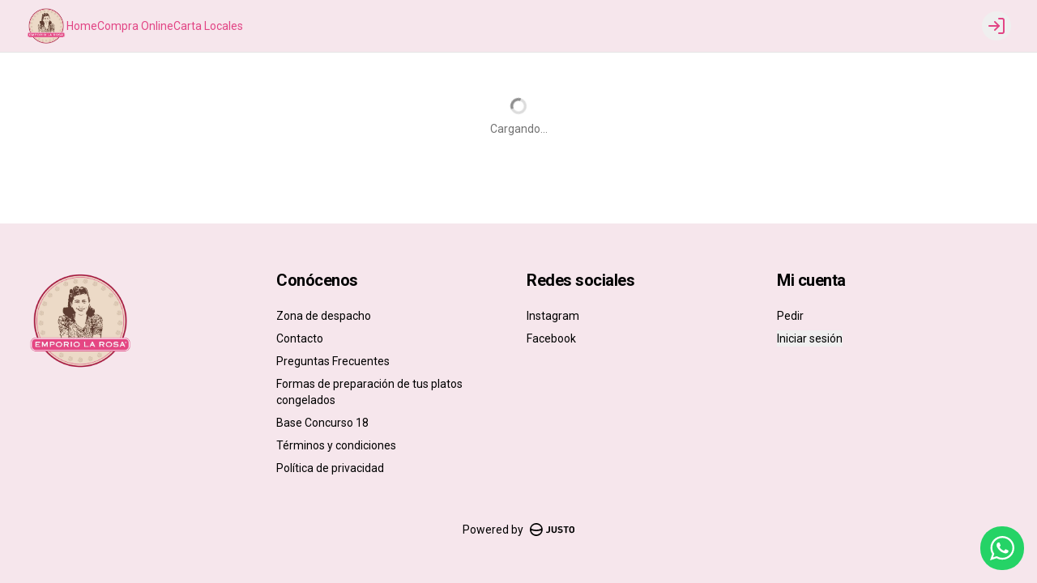

--- FILE ---
content_type: text/css
request_url: https://files.getjusto.com/fonts/bellonion-script/stylesheet.css
body_size: 13
content:
@font-face {
  font-family: "Bellonion Script";
  src: url("Bellonion Script.ttf") format("truetype");
  font-weight: normal;
  font-style: normal;
}


--- FILE ---
content_type: application/javascript; charset=UTF-8
request_url: https://webcdn.getjusto.com/assets/_baseIsEqual-BVRyq5MB.js
body_size: 1572
content:
import{c as W,e as j,d as z,f as V,a as h}from"./apollo-hooks.es-DchY2mJ7.js";import{_ as k,c as rr}from"./_hasPath-CQGW-xFW.js";import{b as er,c as ar}from"./tslib.es6-UxhbU4d0.js";import{f as nr,h as fr,e as ir}from"./services-DMVl2gpG.js";var x,K;function ur(){if(K)return x;K=1;function t(l,A){for(var f=-1,g=l==null?0:l.length;++f<g;)if(A(l[f],f,l))return!0;return!1}return x=t,x}var M,F;function Z(){if(F)return M;F=1;var t=k,l=ur(),A=rr,f=1,g=2;function i(r,_,O,R,y,u){var w=O&f,P=r.length,S=_.length;if(P!=S&&!(w&&S>P))return!1;var T=u.get(r),v=u.get(_);if(T&&v)return T==_&&v==r;var s=-1,q=!0,p=O&g?new t:void 0;for(u.set(r,_),u.set(_,r);++s<P;){var a=r[s],d=_[s];if(R)var n=w?R(d,a,s,_,r,u):R(a,d,s,r,_,u);if(n!==void 0){if(n)continue;q=!1;break}if(p){if(!l(_,function(e,E){if(!A(p,E)&&(a===e||y(a,e,O,R,u)))return p.push(E)})){q=!1;break}}else if(!(a===d||y(a,d,O,R,u))){q=!1;break}}return u.delete(r),u.delete(_),q}return M=i,M}var G,o;function sr(){if(o)return G;o=1;function t(l){var A=-1,f=Array(l.size);return l.forEach(function(g,i){f[++A]=[i,g]}),f}return G=t,G}function lr(t){var l=-1,A=Array(t.size);return t.forEach(function(f){A[++l]=f}),A}var tr=lr,U,J;function gr(){if(J)return U;J=1;var t=er,l=W,A=j,f=Z(),g=sr(),i=tr,r=1,_=2,O="[object Boolean]",R="[object Date]",y="[object Error]",u="[object Map]",w="[object Number]",P="[object RegExp]",S="[object Set]",T="[object String]",v="[object Symbol]",s="[object ArrayBuffer]",q="[object DataView]",p=t?t.prototype:void 0,a=p?p.valueOf:void 0;function d(n,e,E,L,b,c,I){switch(E){case q:if(n.byteLength!=e.byteLength||n.byteOffset!=e.byteOffset)return!1;n=n.buffer,e=e.buffer;case s:return!(n.byteLength!=e.byteLength||!c(new l(n),new l(e)));case O:case R:case w:return A(+n,+e);case y:return n.name==e.name&&n.message==e.message;case P:case T:return n==e+"";case u:var D=g;case S:var B=L&r;if(D||(D=i),n.size!=e.size&&!B)return!1;var m=I.get(n);if(m)return m==e;L|=_,I.set(n,e);var $=f(D(n),D(e),L,b,c,I);return I.delete(n),$;case v:if(a)return a.call(n)==a.call(e)}return!1}return U=d,U}var C,Q;function _r(){if(Q)return C;Q=1;var t=z,l=1,A=Object.prototype,f=A.hasOwnProperty;function g(i,r,_,O,R,y){var u=_&l,w=t(i),P=w.length,S=t(r),T=S.length;if(P!=T&&!u)return!1;for(var v=P;v--;){var s=w[v];if(!(u?s in r:f.call(r,s)))return!1}var q=y.get(i),p=y.get(r);if(q&&p)return q==r&&p==i;var a=!0;y.set(i,r),y.set(r,i);for(var d=u;++v<P;){s=w[v];var n=i[s],e=r[s];if(O)var E=u?O(e,n,s,r,i,y):O(n,e,s,i,r,y);if(!(E===void 0?n===e||R(n,e,_,O,y):E)){a=!1;break}d||(d=s=="constructor")}if(a&&!d){var L=i.constructor,b=r.constructor;L!=b&&"constructor"in i&&"constructor"in r&&!(typeof L=="function"&&L instanceof L&&typeof b=="function"&&b instanceof b)&&(a=!1)}return y.delete(i),y.delete(r),a}return C=g,C}var N,X;function vr(){if(X)return N;X=1;var t=V,l=Z(),A=gr(),f=_r(),g=h,i=ir,r=nr,_=fr,O=1,R="[object Arguments]",y="[object Array]",u="[object Object]",w=Object.prototype,P=w.hasOwnProperty;function S(T,v,s,q,p,a){var d=i(T),n=i(v),e=d?y:g(T),E=n?y:g(v);e=e==R?u:e,E=E==R?u:E;var L=e==u,b=E==u,c=e==E;if(c&&r(T)){if(!r(v))return!1;d=!0,L=!1}if(c&&!L)return a||(a=new t),d||_(T)?l(T,v,s,q,p,a):A(T,v,e,s,q,p,a);if(!(s&O)){var I=L&&P.call(T,"__wrapped__"),D=b&&P.call(v,"__wrapped__");if(I||D){var B=I?T.value():T,m=D?v.value():v;return a||(a=new t),p(B,m,s,q,a)}}return c?(a||(a=new t),f(T,v,s,q,p,a)):!1}return N=S,N}var H,Y;function pr(){if(Y)return H;Y=1;var t=vr(),l=ar;function A(f,g,i,r,_){return f===g?!0:f==null||g==null||!l(f)&&!l(g)?f!==f&&g!==g:t(f,g,i,r,A,_)}return H=A,H}export{tr as _,pr as r};


--- FILE ---
content_type: application/javascript; charset=UTF-8
request_url: https://webcdn.getjusto.com/assets/seoMetaTags-BhZIcw6N.js
body_size: 493
content:
function R($){return n=>{var g,l,f,d,y,m,h,C;const b=n.matches.find(P=>P.id==="root").data,{website:t}=b;if(!t)return[];const k={...n,website:t},e=$(k),o={title:t.name,description:`Pide ${t.name}`,...t.seoConfiguration},i=e.subtitle?`${e.subtitle} - ${o.title}`:o.title,c=e.description||o.description,v=e.imageURL||((l=(g=o.image)==null?void 0:g.resizedData)==null?void 0:l.largeURL)||((f=o.image)==null?void 0:f.url),L=n.location.pathname,a=`${t.baseURL}${L}`,p=e.price?[{property:"product:price:amount",content:e.price},{property:"product:price:currency",content:t.country.defaultCurrency},{property:"product:brand",content:t.name}]:[];e.salePrice&&p.push({property:"product:sale_price:amount",content:e.salePrice},{property:"product:sale_price:currency",content:t.country.defaultCurrency});const r=[],s=(y=(d=t==null?void 0:t.integrationsConfiguration)==null?void 0:d.integrations)==null?void 0:y.googleSiteVerification;s&&r.push({name:"google-site-verification",content:s});const u=(h=(m=t==null?void 0:t.integrationsConfiguration)==null?void 0:m.integrations)==null?void 0:h.facebookSiteVerification;return u&&r.push({name:"facebook-domain-verification",content:u}),[{title:i},{tagName:"link",rel:"canonical",href:a},{name:"description",content:c},{property:"og:title",content:i},{property:"og:description",content:c},{property:"og:image",content:v},{tagName:"link",rel:"shortcut icon",href:(C=o.favicon)==null?void 0:C.url},{property:"og:url",content:a},{property:"og:type",content:e.type||"website"},{property:"og:site_name",content:o.title||t.name},{property:"og:locale",content:`es_${t.countryCode}`},...p,...r]}}export{R as g};


--- FILE ---
content_type: application/javascript; charset=UTF-8
request_url: https://webcdn.getjusto.com/assets/useFetchDataFromWebdataCDN-Bo1P2zaB.js
body_size: 483
content:
import{r as u}from"./jsx-runtime-BGxL3LVy.js";import{g as d}from"./useWebsite-D5_4HOaP.js";import{i as h,a as g,j as i}from"./env-D95wqRH_.js";import{s as o}from"./services-DMVl2gpG.js";import{g as E}from"./index-Vm3X73Eo.js";import{g as w}from"./getDeviceId-BZdDOqgR.js";const n=new Map;function C(l,e){const[t,s]=u.useState(null),f=t===null&&!(e!=null&&e.skip),r=`${o.webdata.urls[i]}${l}`;return u.useEffect(()=>{t&&s(null)},[r]),u.useEffect(()=>{if(h||e!=null&&e.skip||t)return;if(n.has(r)){s(n.get(r));return}const c=new AbortController,{jwt:m}=E();return fetch(`${r}`,{signal:c.signal,headers:e!=null&&e.passAuthHeaders?{"X-ORION-JWT":m||"","X-ORION-DEVICEID":w(),"X-ORION-DOMAIN":g?window.location.hostname:"","X-ORION-WEBVIEWTYPE":d()??""}:void 0}).then(a=>a.json()).then(a=>{a?(n.set(r,a.data),s(a.data)):s(null)}).catch(a=>{console.error(`Error fetching data from ${r}`,a),s(null)}),()=>{c.abort(new Error(`Request to ${r} was aborted because the component unmounted or the params changed`))}},[r,!!t,e==null?void 0:e.skip]),{data:t,loading:f}}export{C as u};


--- FILE ---
content_type: application/javascript; charset=UTF-8
request_url: https://webcdn.getjusto.com/assets/useRootPathPrefix-BYcUT3r-.js
body_size: 28
content:
import{u as e,a as o}from"./useWebsite-D5_4HOaP.js";function r(){const s=e(),t=o();return!s||!t?"":`/justoapp/order/${t}`}function i(){return e()?"/pide":""}export{i as a,r as u};


--- FILE ---
content_type: application/javascript; charset=UTF-8
request_url: https://webcdn.getjusto.com/assets/useFilteredProducts-C51sjzvY.js
body_size: 570
content:
import{r as n}from"./jsx-runtime-BGxL3LVy.js";import{u as a}from"./useWebviewAppLayout-DfV9A_mD.js";function u(){const e=a();return n.useMemo(()=>e.productFiltering?e.productFiltering:()=>!0,[e.productFiltering])}function m(e){const r=u();return n.useMemo(()=>e?e.filter(r):[],[e,r])}function F(e){const r=u();return n.useMemo(()=>{if(!e)return{};const o=Object.entries(e).filter(([,s])=>r(s));return Object.fromEntries(o)},[e,r])}function f(){const e=u();return n.useMemo(()=>r=>e({name:r.name}),[e])}function i(e,r){return e?e.filter(t=>r({name:t.name})).map(t=>({...t,subCategories:i(t.subCategories,r)})):[]}function g(e){const r=f();return n.useMemo(()=>e?i(e,r):[],[e,r])}export{u as a,g as b,f as c,m as d,F as u};


--- FILE ---
content_type: application/javascript; charset=UTF-8
request_url: https://webcdn.getjusto.com/assets/uniqueId-C16gDkxQ.js
body_size: 24
content:
import{g as o}from"./jsx-runtime-BGxL3LVy.js";import{t as u}from"./services-DMVl2gpG.js";var i=u,n=0;function a(r){var t=++n;return i(r)+t}var e=a;const s=o(e);export{s as u};
